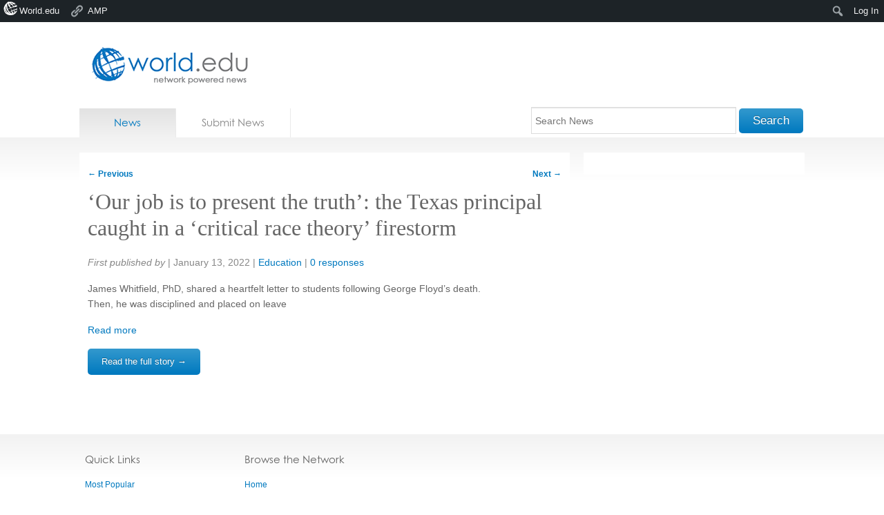

--- FILE ---
content_type: text/html; charset=utf-8
request_url: https://accounts.google.com/o/oauth2/postmessageRelay?parent=https%3A%2F%2Fnews.world.edu&jsh=m%3B%2F_%2Fscs%2Fabc-static%2F_%2Fjs%2Fk%3Dgapi.lb.en.2kN9-TZiXrM.O%2Fd%3D1%2Frs%3DAHpOoo_B4hu0FeWRuWHfxnZ3V0WubwN7Qw%2Fm%3D__features__
body_size: 161
content:
<!DOCTYPE html><html><head><title></title><meta http-equiv="content-type" content="text/html; charset=utf-8"><meta http-equiv="X-UA-Compatible" content="IE=edge"><meta name="viewport" content="width=device-width, initial-scale=1, minimum-scale=1, maximum-scale=1, user-scalable=0"><script src='https://ssl.gstatic.com/accounts/o/2580342461-postmessagerelay.js' nonce="-TyfCPQY4IdGgTzlho16Zw"></script></head><body><script type="text/javascript" src="https://apis.google.com/js/rpc:shindig_random.js?onload=init" nonce="-TyfCPQY4IdGgTzlho16Zw"></script></body></html>